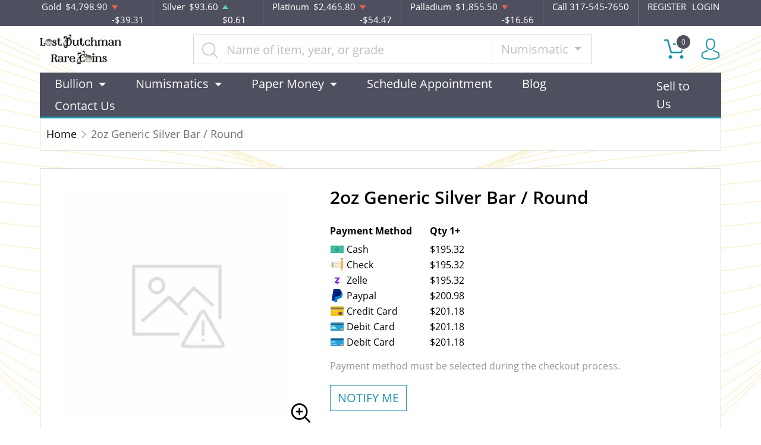

--- FILE ---
content_type: text/html; charset=UTF-8
request_url: https://www.ldrcoins.com/product/1882-2oz-generic-silver-bar-round
body_size: 11608
content:
<!DOCTYPE html>
<html lang="en">
<head>
    <link rel="shortcut icon" href="https://www.ldrcoins.com/media/img/favicon/2yc2r3G3FLLmY2f2aYpzlWSDWQfEsJ00J1xPMrQu.png"/>
    <meta charset="UTF-8">
    <meta name="viewport"
          content="width=device-width, user-scalable=no, initial-scale=1.0, maximum-scale=1.0, minimum-scale=1.0">
    <meta http-equiv="X-UA-Compatible" content="ie=edge">
    

    
      <link rel="canonical" href="https://www.ldrcoins.com/product/1882-2oz-generic-silver-bar-round">
        <script type="application/ld+json">{"@context":"https:\/\/schema.org\/","@type":"Product","url":"https:\/\/www.ldrcoins.com\/product\/1882-2oz-generic-silver-bar-round","name":"2oz Generic Silver Bar \/ Round","image":[],"description":"Looking to buy a silver bar? It is advisable to choose one of the leading bullion dealers to order the stunning 2 ozGenericSilver Baronline today!","sku":"9b5a795d-db63-49b0-9876-ab52e5574e5f","category":"Bullion > Silver Bullion > Silver Bars","potentialAction":[{"@type":"SearchAction","target":"https:\/\/www.ldrcoins.com\/catalog\/search?query={query}&type=","query":"required"},{"@context":"https:\/\/schema.org","@type":"SubscribeAction","agent":{"@type":"Person","name":"Customer"},"object":{"@type":"Thing","name":"Subscribe to Newsletter","description":"Get best offers direct to your mail"}},{"@context":"https:\/\/schema.org","@type":"BuyAction","agent":{"@type":"Person","name":"Customer"},"object":{"@type":"Thing","name":"2oz Generic Silver Bar \/ Round"},"seller":{"@type":["https:\/\/schema.org\/OnlineBusiness","https:\/\/schema.org\/OnlineStore"],"name":"Lost Dutchman Rare Coins"}}],"offers":[{"@type":"Offer","price":195.32,"seller":{"@type":["OnlineBusiness","OnlineStore"],"name":"Lost Dutchman Rare Coins"},"priceCurrency":"USD","eligibleQuantity":{"@type":"QuantitativeValue","minValue":1,"maxValue":"1+","unitText":"Qty"},"description":"Cash","availability":"https:\/\/schema.org\/OutOfStock","url":"https:\/\/www.ldrcoins.com\/product\/1882-2oz-generic-silver-bar-round"},{"@type":"Offer","price":195.32,"seller":{"@type":["OnlineBusiness","OnlineStore"],"name":"Lost Dutchman Rare Coins"},"priceCurrency":"USD","eligibleQuantity":{"@type":"QuantitativeValue","minValue":1,"maxValue":"1+","unitText":"Qty"},"description":"Check","availability":"https:\/\/schema.org\/OutOfStock","url":"https:\/\/www.ldrcoins.com\/product\/1882-2oz-generic-silver-bar-round"},{"@type":"Offer","price":195.32,"seller":{"@type":["OnlineBusiness","OnlineStore"],"name":"Lost Dutchman Rare Coins"},"priceCurrency":"USD","eligibleQuantity":{"@type":"QuantitativeValue","minValue":1,"maxValue":"1+","unitText":"Qty"},"description":"Zelle","availability":"https:\/\/schema.org\/OutOfStock","url":"https:\/\/www.ldrcoins.com\/product\/1882-2oz-generic-silver-bar-round"},{"@type":"Offer","price":200.98428,"seller":{"@type":["OnlineBusiness","OnlineStore"],"name":"Lost Dutchman Rare Coins"},"priceCurrency":"USD","eligibleQuantity":{"@type":"QuantitativeValue","minValue":1,"maxValue":"1+","unitText":"Qty"},"description":"Paypal","availability":"https:\/\/schema.org\/OutOfStock","url":"https:\/\/www.ldrcoins.com\/product\/1882-2oz-generic-silver-bar-round"},{"@type":"Offer","price":201.1796,"seller":{"@type":["OnlineBusiness","OnlineStore"],"name":"Lost Dutchman Rare Coins"},"priceCurrency":"USD","eligibleQuantity":{"@type":"QuantitativeValue","minValue":1,"maxValue":"1+","unitText":"Qty"},"description":"Credit Card","availability":"https:\/\/schema.org\/OutOfStock","url":"https:\/\/www.ldrcoins.com\/product\/1882-2oz-generic-silver-bar-round"},{"@type":"Offer","price":201.1796,"seller":{"@type":["OnlineBusiness","OnlineStore"],"name":"Lost Dutchman Rare Coins"},"priceCurrency":"USD","eligibleQuantity":{"@type":"QuantitativeValue","minValue":1,"maxValue":"1+","unitText":"Qty"},"description":"Debit Card","availability":"https:\/\/schema.org\/OutOfStock","url":"https:\/\/www.ldrcoins.com\/product\/1882-2oz-generic-silver-bar-round"},{"@type":"Offer","price":201.1796,"seller":{"@type":["OnlineBusiness","OnlineStore"],"name":"Lost Dutchman Rare Coins"},"priceCurrency":"USD","eligibleQuantity":{"@type":"QuantitativeValue","minValue":1,"maxValue":"1+","unitText":"Qty"},"description":"Debit Card","availability":"https:\/\/schema.org\/OutOfStock","url":"https:\/\/www.ldrcoins.com\/product\/1882-2oz-generic-silver-bar-round"}],"brand":{"@type":"Brand","name":"Generic - Various"},"weight":"2oz","itemCondition":"NewCondition","additionalProperty":[{"@type":"PropertyValue","name":"Mint","value":"Generic - Various"},{"@type":"PropertyValue","name":"Purity","value":999},{"@type":"PropertyValue","name":"Status","value":"Active"}],"material":"Silver"}</script>
  
    <title>  2oz Generic Silver Bar / Round - Lost Dutchman Rare Coins
</title>
    <meta name="description" content="  Looking to buy a silver bar? It is advisable to choose one of the leading bullion dealers to order the stunning 2 ozGenericSilver Baronline today!
">
    <meta name="keywords" content="    silver bar, bullion dealers
  ">
    <meta name="title" content="  2oz Generic Silver Bar / Round - Lost Dutchman Rare Coins
">

    
    
            <link rel="stylesheet" href="/themes/default/css/main.css?v=20260122">
                    <link rel="stylesheet" href="https://www.ldrcoins.com/media/custom/ldr.css?v=20260122">
            
    
    <meta name="csrf-token" content="KO3CnNKAMxaswFrfPXBhLBbavcBJVkbvRhGhLiTt"/>
    <!-- Facebook Pixel Code -->

<script>

!function(f,b,e,v,n,t,s)

{if(f.fbq)return;n=f.fbq=function(){n.callMethod?

n.callMethod.apply(n,arguments):n.queue.push(arguments)};

if(!f._fbq)f._fbq=n;n.push=n;n.loaded=!0;n.version='2.0';

n.queue=[];t=b.createElement(e);t.async=!0;

t.src=v;s=b.getElementsByTagName(e)[0];

s.parentNode.insertBefore(t,s)}(window, document,'script',

'https://connect.facebook.net/en_US/fbevents.js');

fbq('init', '319546446291746');

fbq('track', 'PageView');

</script>

<noscript><img height="1" width="1" style="display:none"

src="https://www.facebook.com/tr?id=319546446291746&ev=PageView&noscript=1"

/></noscript>

<!-- End Facebook Pixel Code -->
    
    

    

    

</head>
<body>



<noscript>Sorry, your browser does not support JavaScript!</noscript>

<header>
    <div class="top-bar">
    <div class="container">
        <div class="row">
                            <div class="col">
                    <div class="spot-price" data-material-id="1">
                        <span>Gold</span>
                        <span class="symbol">Au</span>
                        <span class="ask-price">$4,798.90</span>
                        <span class=" descending  change">-$39.31</span>
                    </div>
                </div>
                            <div class="col">
                    <div class="spot-price" data-material-id="2">
                        <span>Silver</span>
                        <span class="symbol">Ag</span>
                        <span class="ask-price">$93.60</span>
                        <span class=" ascending  change">$0.61</span>
                    </div>
                </div>
                            <div class="col">
                    <div class="spot-price" data-material-id="3">
                        <span>Platinum</span>
                        <span class="symbol">Pt</span>
                        <span class="ask-price">$2,465.80</span>
                        <span class=" descending  change">-$54.47</span>
                    </div>
                </div>
                            <div class="col">
                    <div class="spot-price" data-material-id="4">
                        <span>Palladium</span>
                        <span class="symbol">Pd</span>
                        <span class="ask-price">$1,855.50</span>
                        <span class=" descending  change">-$16.66</span>
                    </div>
                </div>
                        <div class="col-sm-auto col-6 contact">
                <span>Call 317-545-7650</span>
            </div>
            <div class="col-sm-auto col-6 text-end contact">
                                    <a href="https://www.ldrcoins.com/register">REGISTER</a>
                    <a href="https://www.ldrcoins.com/login">LOGIN</a>
                            </div>
        </div>
    </div><!--/.container-->
</div><!--/.top-bar-->
    <div class="container">
        <div class="main-bar">
    <div class="logo">
        <a href="https://www.ldrcoins.com"><img src="https://www.ldrcoins.com/media/img/logo/OnTKbO1JrXX7F4wRjPHWCZcz09toE3FQZQUWv1hr.png?cb=eee951f14d" alt="Logo"></a>
    </div>
    <div class="search-container">
        <form method="GET" action="https://www.ldrcoins.com/catalog/search" accept-charset="UTF-8" class="search" id="global-search-form">
            <div class="input-group">
                <input class="form-control" placeholder="Name of item, year, or grade" aria-label="..." type="text" name="query" value="">
                <input type="hidden" name="type" value="numismatic">
                <div class="input-group-btn">
                    <button type="button"
                            class="btn btn-default dropdown-toggle"
                            data-bs-toggle="dropdown" aria-haspopup="true"
                            aria-expanded="false" data-type="">
                        Numismatic
                        <span class="caret"></span>
                    </button>
                    <ul class="dropdown-menu dropdown-menu-right">
                                                    <li><a class="dropdown-item" data-type="bullion">Bullion</a></li>
                                                    <li><a class="dropdown-item" data-type="numismatic">Numismatic</a></li>
                                                    <li><a class="dropdown-item" data-type="jewelry">Jewelry</a></li>
                                                    <li><a class="dropdown-item" data-type="paper-money">Paper Money</a></li>
                                            </ul>
                </div><!--./btn-group-->
            </div><!--./input-group-->
       </form><!--/.search-->
    </div>
    <div class="right-actions">
        <div class="dropdown shopping-cart" data-ppm-click="trackCartView">
            <a href="" class="dropdown-toggle" data-bs-toggle="dropdown">
                <span class="flaticon-commerce">
                    <span data-bind="cart.getItemsCount()">0</span></span>
            </a>
            <div class="dropdown-menu dropdown-menu-end">
                <div class="cart-content">
    <div id="cart-header-box">
        <div class="cart-header ">
            <p><span data-bind="cart.getItemsCount()">0</span> items in Cart</p>
            <button type="button">&times;</button>
        </div><!--/.cart-header-->
                    <div class="cart-empty">Your cart is empty</div>
                <div class="loading"><span class="fas fa-sync-alt"></span></div>
    </div><!--/.cart-content-->
</div>
<script type="text/tmpl" id="cart-header-box-tmpl">
    <div class="cart-header ">
        <p><span><%= cart.getItemsCount() %></span> items in Cart</p>
        <button type="button">&times;</button>
    </div><!--/.cart-header-->
    <% if (cart.getItemsCount() == 0) { %>
        <div class="cart-empty">Your cart is empty</div>
    <% } else { %>
        <div class="cart-body">
            <% _.each(cart.items, function(item) { %>
            <div class="cart-item product" data-product="<%= item.id %>">
                    <div class="cart-img">
                        <a href="<%= _.get(item, 'attributes.url') %>"><img src="<%= _.get(item, 'attributes.image') %>" alt="<%= item.name %>"></a>
                    </div>
                    <div class="cart-description">
                        <a href="<%= _.get(item, 'attributes.url') %>" class="item-name"><%= item.name %></a>
                        <div><%= item.attributes.options_text %></div>
                        <div class="cart-quantity">
                            <div class="quantity-select">
                                <div class="input-group">
                                <span class="input-group-btn">
                                    <button type="button" class="btn btn-link decrease" disabled="disabled" data-ppm-click="cart.changeQuantity:-1">-</button>
                                </span>
                                <input type="text" name="quantity[<%= item.id %>]" class="form-control input-number quantity" value="<%= item.quantity %>" min="1" max="10"
                                       data-ppm-change="cart.changeQuantity">
                                <span class="input-group-btn">
                                    <button type="button" class="btn btn-link increase" data-ppm-click="cart.changeQuantity:+1">+</button>
                                </span>
                                </div><!--/.input-group-->
                            </div>
                            <div class="cart-item-price">
                                <span><%= formatNumber(item.price) %></span>
                            </div>
                            <div class="cart-remove">
                                <button type="button" data-ppm-click="cart.remove">&times;</button>
                            </div>
                        </div><!--/.cart-quantity-->
                        <div class="cart-path">
                            <p>Cash/Check/Wire Price</p>
                        </div>
                    </div><!--/.cart-description-->
                </div><!--/.cart-item-->
             <% }) %>
        </div><!--/.cart-body-->
        <div class="cart-footer ">
            <div class="cart-button-container">
                <a href="https://www.ldrcoins.com/cart" class="btn btn-blue btn-bg">VIEW CART</a>
            </div>
            <div class="cart-button-container">
                <a href="https://www.ldrcoins.com/checkout" class="btn btn-yellow btn-bg">CHECKOUT</a>
            </div>
            <div class="cart-total ">
                <p>Sales taxes, if any, will be shown on the checkout page</p>
                <span data-listen="cart"><%=formatNumber(cart.getTotal())%></span>
            </div>
        </div>
    <% } %>
    <div class="loading"><span class="fas fa-sync-alt"></span></div>
</script>
            </div>
        </div>
        <div class="dropdown user">
            <a href="" class="dropdown-toggle" data-bs-toggle="dropdown">
                <span class="flaticon-social"></span>
            </a>
            <div class="dropdown-menu dropdown-menu-end">
                <div class="cart-content">
    <div class="cart-header ">
        <p>Profile Settings</p>
         <button type="button">&times;</button>
    </div><!--/.cart-header-->
    <div class="cart-body ">
                    <ul>
                <li>
                    <a href="https://www.ldrcoins.com/login">Login</a>
                </li>
                <li>
                    <a href="https://www.ldrcoins.com/register">Create new account</a>
                </li>
            </ul>
            </div><!--/.cart-body-->
</div><!--/.cart-content-->
            </div>
        </div>
    </div><!--/.right-actions-->
</div><!--/.main-bar-->
        <nav class="navbar navbar-dashboard navbar-expand-lg">
    <button class="navbar-toggler" type="button" data-bs-toggle="collapse" data-bs-target="#navbarSupportedContent"
            aria-controls="navbarSupportedContent" aria-expanded="false" aria-label="Toggle navigation">
        <span class="navbar-toggler-icon"></span>
        <span>Menu</span>
    </button>

    <div class="collapse navbar-collapse" id="navbarSupportedContent">
                <ul class="nav navbar-nav me-auto">
                    <li class="dropdown">
                                    <a class="dropdown-toggle  " 
                    data-bs-toggle="dropdown" role="button" aria-haspopup="true" aria-expanded="false"
                       href="">
                        Bullion
                    </a>
                    <div class="dropdown-menu">
                        <div class="row">
                                                            <div class="col-md-3 col-sm-3">
                                    <ul>
                                                                                    <li class="level-1 ">
                                                
                                                <a href="/gold-bullion" class="column-title" >
                                                    Gold
                                                </a>
                                                
                                                                                            </li>
                                                                                    <li class="level-1 has-children ">
                                                
                                                <a href="/gold-coins" class="" >
                                                    Gold Coins
                                                </a>
                                                
                                                                                                    <ul>
                                                                                                                    <li class="level-2">
                                                                
                                                                <a href="/us-gold-coins" class="" >
                                                                    U.S. Gold Coins
                                                                </a>
                                                                
                                                            </li>
                                                                                                                    <li class="level-2">
                                                                
                                                                <a href="/australian-gold-coins" class="" >
                                                                    Australian Gold Coins
                                                                </a>
                                                                
                                                            </li>
                                                                                                                    <li class="level-2">
                                                                
                                                                <a href="/austrian-gold-coins" class="" >
                                                                    Austrian Gold Coins
                                                                </a>
                                                                
                                                            </li>
                                                                                                                    <li class="level-2">
                                                                
                                                                <a href="/british-gold-coins" class="" >
                                                                    British Gold Coins
                                                                </a>
                                                                
                                                            </li>
                                                                                                                    <li class="level-2">
                                                                
                                                                <a href="/canadian-gold-coins" class="" >
                                                                    Canadian Gold Coins
                                                                </a>
                                                                
                                                            </li>
                                                                                                                    <li class="level-2">
                                                                
                                                                <a href="/chinese-gold-coins" class="" >
                                                                    Chinese Gold Coins
                                                                </a>
                                                                
                                                            </li>
                                                                                                                    <li class="level-2">
                                                                
                                                                <a href="/mexican-gold-coins" class="" >
                                                                    Mexican Gold Coins
                                                                </a>
                                                                
                                                            </li>
                                                                                                                    <li class="level-2">
                                                                
                                                                <a href="/south-african-gold-coins" class="" >
                                                                    South African Gold Coins
                                                                </a>
                                                                
                                                            </li>
                                                                                                            </ul>
                                                                                            </li>
                                                                                    <li class="level-1 ">
                                                
                                                <a href="/gold-rounds" class="" >
                                                    Gold Rounds
                                                </a>
                                                
                                                                                            </li>
                                                                            </ul>
                                </div>
                                                            <div class="col-md-3 col-sm-3">
                                    <ul>
                                                                                    <li class="level-1 ">
                                                
                                                <a href="/silver-bulion" class="column-title" >
                                                    Silver
                                                </a>
                                                
                                                                                            </li>
                                                                                    <li class="level-1 has-children ">
                                                
                                                <a href="/silver-coins" class="" >
                                                    Silver Coins
                                                </a>
                                                
                                                                                                    <ul>
                                                                                                                    <li class="level-2">
                                                                
                                                                <a href="/us-silver-coins" class="" >
                                                                    U.S. Silver Coins
                                                                </a>
                                                                
                                                            </li>
                                                                                                                    <li class="level-2">
                                                                
                                                                <a href="/australian-silver-coins" class="" >
                                                                    Australian Silver Coins
                                                                </a>
                                                                
                                                            </li>
                                                                                                                    <li class="level-2">
                                                                
                                                                <a href="/austrian-silver-coins" class="" >
                                                                    Austrian Silver Coins
                                                                </a>
                                                                
                                                            </li>
                                                                                                                    <li class="level-2">
                                                                
                                                                <a href="/british-silver-coins" class="" >
                                                                    British Silver Coins
                                                                </a>
                                                                
                                                            </li>
                                                                                                                    <li class="level-2">
                                                                
                                                                <a href="/canadian-silver-coins" class="" >
                                                                    Canadian Silver Coins
                                                                </a>
                                                                
                                                            </li>
                                                                                                                    <li class="level-2">
                                                                
                                                                <a href="/chinese-silver-coins" class="" >
                                                                    Chinese Silver Coins
                                                                </a>
                                                                
                                                            </li>
                                                                                                                    <li class="level-2">
                                                                
                                                                <a href="/mexican-silver-coins" class="" >
                                                                    Mexican Silver Coins
                                                                </a>
                                                                
                                                            </li>
                                                                                                                    <li class="level-2">
                                                                
                                                                <a href="/niue-silver-coins" class="" >
                                                                    Niue Silver Coins
                                                                </a>
                                                                
                                                            </li>
                                                                                                                    <li class="level-2">
                                                                
                                                                <a href="/south-african-silver-coins" class="" >
                                                                    South African Silver Coins
                                                                </a>
                                                                
                                                            </li>
                                                                                                            </ul>
                                                                                            </li>
                                                                                    <li class="level-1 ">
                                                
                                                <a href="/silver-bars" class="" >
                                                    Silver Bars
                                                </a>
                                                
                                                                                            </li>
                                                                                    <li class="level-1 ">
                                                
                                                <a href="/silver-rounds" class="" >
                                                    Silver Rounds
                                                </a>
                                                
                                                                                            </li>
                                                                            </ul>
                                </div>
                                                            <div class="col-md-3 col-sm-3">
                                    <ul>
                                                                                    <li class="level-1 has-children ">
                                                
                                                <a href="/platinum-bullion" class="column-title" >
                                                    Platinum
                                                </a>
                                                
                                                                                                    <ul>
                                                                                                                    <li class="level-2">
                                                                
                                                                <a href="/platinum-coins" class="" >
                                                                    Platinum Coins
                                                                </a>
                                                                
                                                            </li>
                                                                                                                    <li class="level-2">
                                                                
                                                                <a href="/platinum-bars" class="" >
                                                                    Platinum Bars
                                                                </a>
                                                                
                                                            </li>
                                                                                                                    <li class="level-2">
                                                                
                                                                <a href="/platinum-rounds" class="" >
                                                                    Platinum Rounds
                                                                </a>
                                                                
                                                            </li>
                                                                                                            </ul>
                                                                                            </li>
                                                                            </ul>
                                </div>
                                                            <div class="col-md-3 col-sm-3">
                                    <ul>
                                                                                    <li class="level-1 has-children ">
                                                
                                                <a href="/palladium-bullion" class="column-title" >
                                                    Palladium
                                                </a>
                                                
                                                                                                    <ul>
                                                                                                                    <li class="level-2">
                                                                
                                                                <a href="/palladium-coins" class="" >
                                                                    Palladium Coins
                                                                </a>
                                                                
                                                            </li>
                                                                                                                    <li class="level-2">
                                                                
                                                                <a href="/palladium-bars" class="" >
                                                                    Palladium Bars
                                                                </a>
                                                                
                                                            </li>
                                                                                                            </ul>
                                                                                            </li>
                                                                            </ul>
                                </div>
                                                    </div>
                    </div>
                            </li>
                    <li class="dropdown">
                                    <a class="dropdown-toggle  " 
                    data-bs-toggle="dropdown" role="button" aria-haspopup="true" aria-expanded="false"
                       href="">
                        Numismatics
                    </a>
                    <div class="dropdown-menu">
                        <div class="row">
                                                            <div class="col-md-3 col-sm-3">
                                    <ul>
                                                                                    <li class="level-1 has-children ">
                                                
                                                <a href="/rare-us-coins" class="column-title" >
                                                    Individual
                                                </a>
                                                
                                                                                                    <ul>
                                                                                                                    <li class="level-2">
                                                                
                                                                <a href="/half-cents-and-cents" class="" >
                                                                    Half-Cents and Cents
                                                                </a>
                                                                
                                                            </li>
                                                                                                                    <li class="level-2">
                                                                
                                                                <a href="/two-and-three-cents" class="" >
                                                                    Two and Three Cents
                                                                </a>
                                                                
                                                            </li>
                                                                                                                    <li class="level-2">
                                                                
                                                                <a href="/nickels" class="" >
                                                                    Nickels
                                                                </a>
                                                                
                                                            </li>
                                                                                                                    <li class="level-2">
                                                                
                                                                <a href="/half-dimes-and-dimes" class="" >
                                                                    Half-Dimes and Dimes
                                                                </a>
                                                                
                                                            </li>
                                                                                                                    <li class="level-2">
                                                                
                                                                <a href="/twenty-cents-and-quarters" class="" >
                                                                    Twenty Cents &amp; Quarters
                                                                </a>
                                                                
                                                            </li>
                                                                                                                    <li class="level-2">
                                                                
                                                                <a href="/half-dollars" class="" >
                                                                    Half Dollars
                                                                </a>
                                                                
                                                            </li>
                                                                                                                    <li class="level-2">
                                                                
                                                                <a href="/dollar-coins" class="" >
                                                                    Dollars
                                                                </a>
                                                                
                                                            </li>
                                                                                                                    <li class="level-2">
                                                                
                                                                <a href="/pre-1933-gold-coins" class="" >
                                                                    Gold Coins
                                                                </a>
                                                                
                                                            </li>
                                                                                                            </ul>
                                                                                            </li>
                                                                            </ul>
                                </div>
                                                            <div class="col-md-3 col-sm-3">
                                    <ul>
                                                                                    <li class="level-1 has-children ">
                                                
                                                <a href="" class="hidden" >
                                                    Individual
                                                </a>
                                                
                                                                                                    <ul>
                                                                                                                    <li class="level-2">
                                                                
                                                                <a href="/commemorative-coins" class="" >
                                                                    Commemoratives
                                                                </a>
                                                                
                                                            </li>
                                                                                                                    <li class="level-2">
                                                                
                                                                <a href="/bullion-coins" class="" >
                                                                    Bullion Coins
                                                                </a>
                                                                
                                                            </li>
                                                                                                                    <li class="level-2">
                                                                
                                                                <a href="/colonial-coins" class="" >
                                                                    Colonials
                                                                </a>
                                                                
                                                            </li>
                                                                                                                    <li class="level-2">
                                                                
                                                                <a href="/territorial-coins" class="" >
                                                                    Territorial
                                                                </a>
                                                                
                                                            </li>
                                                                                                                    <li class="level-2">
                                                                
                                                                <a href="/pattern-coins" class="" >
                                                                    Patterns
                                                                </a>
                                                                
                                                            </li>
                                                                                                                    <li class="level-2">
                                                                
                                                                <a href="/miscellaneous-coins" class="" >
                                                                    Miscellaneous
                                                                </a>
                                                                
                                                            </li>
                                                                                                                    <li class="level-2">
                                                                
                                                                <a href="/world-coins" class="" >
                                                                    World Coins
                                                                </a>
                                                                
                                                            </li>
                                                                                                                    <li class="level-2">
                                                                
                                                                <a href="https://www.ldrcoins.com/ancient-coins?" class="" >
                                                                    Ancient Coins
                                                                </a>
                                                                
                                                            </li>
                                                                                                            </ul>
                                                                                            </li>
                                                                            </ul>
                                </div>
                                                            <div class="col-md-3 col-sm-3">
                                    <ul>
                                                                                    <li class="level-1 has-children ">
                                                
                                                <a href="/bulk-coins" class="column-title" >
                                                    Bulk items
                                                </a>
                                                
                                                                                                    <ul>
                                                                                                                    <li class="level-2">
                                                                
                                                                <a href="/common-date-coins" class="" >
                                                                    Common Date
                                                                </a>
                                                                
                                                            </li>
                                                                                                            </ul>
                                                                                            </li>
                                                                            </ul>
                                </div>
                                                    </div>
                    </div>
                            </li>
                    <li class="dropdown">
                                    <a class="dropdown-toggle  column-title" 
                    data-bs-toggle="dropdown" role="button" aria-haspopup="true" aria-expanded="false"
                       href="https://ldrcoins.com/paper-money">
                        Paper Money
                    </a>
                    <div class="dropdown-menu">
                        <div class="row">
                                                            <div class="col-md-3 col-sm-3">
                                    <ul>
                                                                                    <li class="level-1 ">
                                                
                                                <a href="https://ldrcoins.com/paper-money/national-notes" class="" >
                                                    National Currency
                                                </a>
                                                
                                                                                            </li>
                                                                                    <li class="level-1 ">
                                                
                                                <a href="https://ldrcoins.com/paper-money/colonial-currency" class="" >
                                                    Colonial Currency
                                                </a>
                                                
                                                                                            </li>
                                                                                    <li class="level-1 ">
                                                
                                                <a href="https://ldrcoins.com/paper-money/obsolete-currency" class="" >
                                                    Obsolete Currency
                                                </a>
                                                
                                                                                            </li>
                                                                                    <li class="level-1 ">
                                                
                                                <a href="https://ldrcoins.com/paper-money/confederate-currency" class="" >
                                                    Confederate Currency
                                                </a>
                                                
                                                                                            </li>
                                                                                    <li class="level-1 ">
                                                
                                                <a href="https://ldrcoins.com/paper-money/fractional-currency" class="" >
                                                    Fractional Currency
                                                </a>
                                                
                                                                                            </li>
                                                                                    <li class="level-1 ">
                                                
                                                <a href="https://ldrcoins.com/paper-money/wwii-emergency-issues" class="" >
                                                    WWII Emergency Currency
                                                </a>
                                                
                                                                                            </li>
                                                                                    <li class="level-1 ">
                                                
                                                <a href="https://ldrcoins.com/paper-money/high-denomination-notes" class="" >
                                                    High Denomination Notes
                                                </a>
                                                
                                                                                            </li>
                                                                                    <li class="level-1 ">
                                                
                                                <a href="https://ldrcoins.com/paper-money/legal-tender" class="" >
                                                    Legal Tender Notes
                                                </a>
                                                
                                                                                            </li>
                                                                                    <li class="level-1 ">
                                                
                                                <a href="https://ldrcoins.com/paper-money/federal-reserve-notes" class="" >
                                                    Federal Reserve Notes
                                                </a>
                                                
                                                                                            </li>
                                                                                    <li class="level-1 ">
                                                
                                                <a href="https://ldrcoins.com/world-paper-money" class="" >
                                                    World Paper Money
                                                </a>
                                                
                                                                                            </li>
                                                                            </ul>
                                </div>
                                                            <div class="col-md-3 col-sm-3">
                                    <ul>
                                                                                    <li class="level-1 ">
                                                
                                                <a href="https://ldrcoins.com/paper-money/treasury-notes" class="" >
                                                    Treasury Notes
                                                </a>
                                                
                                                                                            </li>
                                                                                    <li class="level-1 ">
                                                
                                                <a href="https://ldrcoins.com/paper-money/gold-certificates" class="" >
                                                    Gold Certificates
                                                </a>
                                                
                                                                                            </li>
                                                                                    <li class="level-1 ">
                                                
                                                <a href="https://ldrcoins.com/paper-money/silver-certificates" class="" >
                                                    Silver Certificates
                                                </a>
                                                
                                                                                            </li>
                                                                                    <li class="level-1 ">
                                                
                                                <a href="https://ldrcoins.com/paper-money/other-collectible-paper" class="" >
                                                    Other Collectible Paper
                                                </a>
                                                
                                                                                            </li>
                                                                            </ul>
                                </div>
                                                    </div>
                    </div>
                            </li>
                    <li class="dropdown">
                                    <a href="https://lostdutchmanrarecoins.setmore.com/" class="" >Schedule Appointment</a>
                            </li>
                    <li class="dropdown">
                                    <a href="https://ldrcoins.com/blog" class="" >Blog</a>
                            </li>
                    <li class="dropdown">
                                    <a href="https://ldrcoins.com/contact-us" class="" >Contact Us</a>
                            </li>
            </ul>

                <ul class="nav navbar-nav ms-auto">
                    <li class="dropdown">
                                    <a href="https://ldrcoins.com/sell-to-us" class="" >Sell to Us</a>
                            </li>
            </ul>
    </div>
</nav>
    </div><!--/.container-->
</header>


  <main class="product-details">
    <div class="container">
      <div class="page-header">
        <div class="page-header-top">
          <ul class="breadcrumb">
            <li class="breadcrumb-item">
              <a href="https://www.ldrcoins.com">Home</a>
            </li>
                        <li class="breadcrumb-item active">2oz Generic Silver Bar / Round</li>
          </ul>
        </div>
      </div>
      <section class="page-content"
               data-single-product="1882">
        <div class="product-overview">
          <div class="row row-eq-height">
            <div class="col-md-5 col-sm-5">
              <div class="product-pictures">
                <div class="owl-carousel product">
                                      <div class="slider-item">
                      <div class="slider-image-container">
                        <a href="#">
                          <img
                                  src="https://www.ldrcoins.com/thumbs/medium/media/img/generics/missing.jpg"
                                  alt="2oz Generic Silver Bar / Round">
                        </a>
                      </div>
                    </div>
                                  </div>
                <a class="img-zoom" href="#" data-ppm-click="zoomProduct">
                  <span class="flaticon-zoom"></span>
                </a>
                <div id="product-zoom-1882" class="modal fade" tabindex="-1" role="dialog">
    <div class="modal-dialog modal-lg" role="document">
        <form class="modal-content">
            <div class="modal-header">
                <h4 class="modal-title">2oz Generic Silver Bar / Round</h4>
                <button type="button" class="close" data-bs-dismiss="modal">&times;</button>
            </div>
            <div class="modal-body">
                <div class="owl-carousel product owl-hidden">
                                            <div class="slider-item">
                            <div class="slider-image-container">
                                <a href="#">
                                    <img src="https://www.ldrcoins.com/thumbs/medium/media/img/generics/missing.jpg">
                                </a>
                            </div>
                        </div>
                                    </div>
            </div>
        </form>
    </div>
</div>
              </div>
            </div>
            <div class="col-md-7 col-sm-7 product"
                 data-product="1882">
              <div class="product-info">
                <h1 class="main-title">2oz Generic Silver Bar / Round</h1>
                                                                  <div class="quantity-price">
    <table class="table">
        <thead>
        <tr>
            <th>Payment Method</th>
                                                <th>Qty 1+</th>
                                    </tr>
        </thead>
        <tbody>
                    <tr>
                <td>
                    <svg width="50" viewBox="0 0 18 18" class="icon cash">
                        <use xlink:href="/themes/default/img/payments.svg#cash"></use>
                    </svg> Cash
                </td>
                                    <td>
                        $195.32
                        </td>
                                <td></td>
            </tr>
                    <tr>
                <td>
                    <svg width="50" viewBox="0 0 18 18" class="icon cash">
                        <use xlink:href="/themes/default/img/payments.svg#check"></use>
                    </svg> Check
                </td>
                                    <td>
                        $195.32
                        </td>
                                <td></td>
            </tr>
                    <tr>
                <td>
                    <svg width="50" viewBox="0 0 18 18" class="icon cash">
                        <use xlink:href="/themes/default/img/payments.svg#zelle"></use>
                    </svg> Zelle
                </td>
                                    <td>
                        $195.32
                        </td>
                                <td></td>
            </tr>
                    <tr>
                <td>
                    <svg width="50" viewBox="0 0 18 18" class="icon cash">
                        <use xlink:href="/themes/default/img/payments.svg#paypal"></use>
                    </svg> Paypal
                </td>
                                    <td>
                        $200.98
                        </td>
                                <td></td>
            </tr>
                    <tr>
                <td>
                    <svg width="50" viewBox="0 0 18 18" class="icon cash">
                        <use xlink:href="/themes/default/img/payments.svg#credit-card"></use>
                    </svg> Credit Card
                </td>
                                    <td>
                        $201.18
                        </td>
                                <td></td>
            </tr>
                    <tr>
                <td>
                    <svg width="50" viewBox="0 0 18 18" class="icon cash">
                        <use xlink:href="/themes/default/img/payments.svg#debit-card"></use>
                    </svg> Debit Card
                </td>
                                    <td>
                        $201.18
                        </td>
                                <td></td>
            </tr>
                    <tr>
                <td>
                    <svg width="50" viewBox="0 0 18 18" class="icon cash">
                        <use xlink:href="/themes/default/img/payments.svg#debit-card"></use>
                    </svg> Debit Card
                </td>
                                    <td>
                        $201.18
                        </td>
                                <td></td>
            </tr>
                </tbody>
    </table>
</div>
                                                  <div class="view-payment-method">
                    <span>Payment method must be selected during the checkout process.</span>
                  </div>
                                <div class="price-actions">
                                    <aureus-subscription data-product="1882"></aureus-subscription>
    
                </div>
                                  <p class="general-paragraph">As low
                    as $4.06
                    per oz above spot
                  </p>
                                    <p class="general-paragraph secondary">Lost Dutchman Rare Coins
                    buy
                    price $185.72</p>
                                                </div>
              <div class="loading">
                <span class="fas fa-sync-alt"></span>
              </div>
            </div>
          </div>
        </div>
        <div class="product-information">
          <ul class="nav nav-tabs general-tabs">
            <li class="nav-item">
              <a class="nav-link active" data-bs-toggle="tab"
                 href="#productDescription">Description
              </a>
            </li>
            <li class="nav-item">
              <a class="nav-link" data-bs-toggle="tab"
                 href="#productSpecifications">Specifications
              </a>
            </li>
            <li class="nav-item">
              <a class="nav-link" data-bs-toggle="tab" href="#productReviews">Reviews</a>
            </li>
          </ul>

          <div class="tab-content">
                          <div itemprop="description" id="productDescription" class="tab-pane fade show active">
    <div class="paragraph-container">
        <div class="paragraph-inner">
            <p class="general-paragraph">


<meta content="text/html; charset=utf-8">
<meta content="Word.Document">
<meta content="Microsoft Word 12">
<meta content="Microsoft Word 12">
<link rel="File-List" href="file:///C:\Users\JAYEDI~1\AppData\Local\Temp\msohtmlclip1\01\clip_filelist.xml">

<link rel="themeData" href="file:///C:\Users\JAYEDI~1\AppData\Local\Temp\msohtmlclip1\01\clip_themedata.thmx">
<link rel="colorSchemeMapping" href="file:///C:\Users\JAYEDI~1\AppData\Local\Temp\msohtmlclip1\01\clip_colorschememapping.xml">

<style>

</style>






<p><span>Generic Silver Bars provide investors with the most flexible way
to buy low premium silver bullions. Each 2 oz Generic Silver Bar is composed of
2 troy ouncesof .999 fine silver. These silver bars are 100% authentic.</span></p>

<p><span>&nbsp;</span></p>

<p><b><span>Why is the </span></b><b><span>2 ozGeneric Silver Bar</span></b><b><span>popular Among Investors?</span></b></p>

<p><span><span>·<span>&nbsp;&nbsp;&nbsp;&nbsp;&nbsp;&nbsp;&nbsp;&nbsp;
</span></span></span><span>Produced by various mints and
companies</span></p>

<p><span><span>·<span>&nbsp;&nbsp;&nbsp;&nbsp;&nbsp;&nbsp;&nbsp;&nbsp;
</span></span></span><span>Made from .999 fine silver with a
weight of 2 troy oz</span></p>

<p><span><span>·<span>&nbsp;&nbsp;&nbsp;&nbsp;&nbsp;&nbsp;&nbsp;&nbsp;
</span></span></span><span>Eligible for Precious Metals IRAs</span></p>

<p><span><span>·<span>&nbsp;&nbsp;&nbsp;&nbsp;&nbsp;&nbsp;&nbsp;&nbsp;
</span></span></span><span>Excellent to add to your bullion
portfolio</span></p>

<p><span>&nbsp;</span></p>

<p><b><span>Specifications</span></b></p>

<p><b><span>&nbsp;</span></b></p>

<p><span>Purity - .999</span><a></a></p>

<p><span>Weight- 2 oz</span></p>

<p><span>IRA Eligible- Yes</span></p>

<p><span>&nbsp;</span></p>

<span>Thinking aboutbuying a silver bar from one of the reputable bullion
dealers? Order the high-quality 2 oz GenericSilver Bar online today from us!
You can check the current silver bar value on our website.</span>


<br></p>
        </div>
    </div>
    <button class="btn btn-link view-more">View more</button>
</div>
<div id="productSpecifications" class="tab-pane fade">
    <div class="row">
        <div class="col-md-6 specifications-table">
            <table class="table">
                <tbody>
                <tr>
                    <td>Mint</td>
                    <td>Generic - Various</td>
                </tr>
                <tr>
                    <td>Year</td>
                    <td>Any Year</td>
                </tr>
                <tr>
                    <td>Country</td>
                    <td>United States</td>
                </tr>
                </tbody>
            </table>
        </div>
        <div class="col-md-6 specifications-table">
            <table class="table">
                <tbody>
                <tr>
                    <td>Weight</td>
                    <td>2oz</td>
                </tr>
                <tr>
                    <td>Purity</td>
                    <td>999</td>
                </tr>
                <tr>
                    <td>Status</td>
                    <td>Active</td>
                </tr>
                </tbody>
            </table>
        </div>
    </div>
</div>                        <div id="productReviews" class="tab-pane fade">
              <p class="alert alert-warning">You must be authenticated to write reviews. <a href="https://www.ldrcoins.com/login">Click
            here</a> to login.</p>
    <p>There are no reviews yet. Be the first to write one!</p>


              <div id="review-form">
    </div>
            </div>
          </div>
        </div>
      </section>
                </div><!--/.container-->
  </main>

  <script type="text/tmpl" id="product-prices-tmpl">
<% if (product_type == 'bullion') { %>
        <% _.each(payment_types, function(type, type_id) { %>
        <tr>
            <td>
            <svg width="50" viewBox="0 0 18 18" class="icon cash">
                <use xlink:href="/themes/default/img/payments.svg#<%= type.svg_name %>"></use>
            </svg>
            <%= type.name %>
            </td>
            <% _.each(tiers, function(tier) { %>
               <td><%= tier.prices[type.id].value %></td>
            <% }); %>
        </tr>
        <% }); %>
<% } else { %>
    Price: <%= price %>
<% } %>
</script>

<footer>
        <div class="container">
            <nav class="navbar navbar-dashboard navbar-expand-lg">
                                                    <ul class="nav navbar-nav"><li><a href="/about-us">About</a></li><li><a href="/contact-us">Locations</a></li><li><a href="/estate-appraisal">Estate Appraisal</a></li></ul>
                            </nav>
            <div class="bottom-footer">
                <div class="row">
                                                                <div class="footer-item col-md-3">
    <h5>CERTIFICATIONS</h5>
    <ul class="certifications">
        <li><img src="/themes/default/img/ngc.png" alt="NGC"></li>
 &nbsp; &nbsp;<li><br></li><li><img src="/themes/default/img/ana.png" alt="ANA"></li>&nbsp; &nbsp; &nbsp;<li><img src="/themes/default/img/pcgs.png" alt="PCGS"></li></ul>
</div><!--/.col-md-3-->
                                                            <div class="footer-item col-md-2">
            <h5>CUSTOMER CARE</h5>
            <ul class="from-blog">
                                    <li><a href="/contact-us">Contact us</a></li>
                                    <li><a href="/user-profile">My Account</a></li>
                                    <li><a href="/privacy-policy">Privacy Policy</a></li>
                                    <li><a href="/terms-and-conditions">Terms &amp; Conditions</a></li>
                            </ul>
        </div><!--/.col-md-2-->
            <div class="footer-item col-md-2">
            <h5>MY ACCOUNT</h5>
            <ul class="from-blog">
                                    <li><a href="/login">Account Login</a></li>
                                    <li><a href="/orders">Track an Order</a></li>
                                    <li><a href="/orders">Order History</a></li>
                            </ul>
        </div><!--/.col-md-2-->
            <div class="footer-item col-md-2">
            <h5>INFORMATION</h5>
            <ul class="from-blog">
                                    <li><a href="/about-us">About Us</a></li>
                                    <li><a href="/payment-methods">Payment Methods</a></li>
                            </ul>
        </div><!--/.col-md-2-->
                        <div class="footer-item col-md-3">
                        
                        <ul class="social">
                                                            <li><a href="https://www.facebook.com/LDRCoins"
                                        target="_blank"><span class="flaticon-interface-1"></span></a></li>
                                                                                                                                                                                                    
                        </ul>
                    </div>
                    <!--/.col-md-4-->
                </div>
                <!--/.row-->
            </div>
            <!--/.bottom-footer-->
            <div class="rights">
                <p class="copyright">Copyright Lost Dutchman Rare Coins © 2026 |
                    All rights reserved</p>
                <p class="develop">Website and Point-of-Sale powered by:</p>
                <a href="http://www.aureuspos.com/" target="_blank"><img src="/themes/default/img/footer-logo.png?v=20260122"
                        alt="Footer Logo"></a>
            </div>
        </div>
    </footer>






    <script type="text/javascript">
var ppmApp = ppmApp || {};
ppmApp.cartContent = {"prices_changed":false,"last_update":null,"avalara_enabled":null,"avalara_taxes_last_update":null,"avalara_tax_override":0,"user_id":null,"delivery":null,"location_id":null,"payment_method":null,"card":null,"shipping_address_id":null,"billing_address_id":null,"coupon_code":null,"items":[],"conditions":[],"shipping":0,"shipping_tax_rates_avalara":[],"sales_tax":0,"total":0,"payment_source":null,"errors":[],"warnings":[]};
</script>
    <script type="text/javascript">
var ppmApp = ppmApp || {};
ppmApp.user = '';
</script>
    <script type="text/javascript">
var ppmApp = ppmApp || {};
ppmApp.facebook_tracking = 'false';
</script>
      <script src="https://www.ldrcoins.com/themes/default/js/vendor/all.min.js?v=20260122"></script>
    <script src="https://www.ldrcoins.com/themes/default/js/app.js?v=20260122"></script>
    <script src="https://www.ldrcoins.com/themes/default/js/custom.js?v=20260122"></script>
    <script src="https://www.ldrcoins.com/themes/default/js/cart.js?v=20260122"></script>

            <script src="https://www.ldrcoins.com/themes/default/js/vendor/riot.min.js?v=20260122"></script>
        <script src="https://www.ldrcoins.com/themes/default/js/tags.js?v=20260122"></script>
    
    <script src="https://www.ldrcoins.com/themes/default/js/vendor/parsley.min.js?v=20260122"></script>
    <script src="https://www.ldrcoins.com/themes/default/js/vendor/parsley/en.js?v=20260122"></script>
    
  <script>
    $(window).on('load', function () {
      var product = {"id":1882,"user_id":null,"metric_id":1,"parent_id":0,"uuid":"9b5a795d-db63-49b0-9876-ab52e5574e5f","sku":null,"master_catalog":true,"type":"bullion","code":"AgUSAOTHAYBAR2","name":"BAR","description":"2oz Generic Silver Bar \/ Round","shopping_cart_description":"\n\n\n\u003Cmeta content=\"text\/html; charset=utf-8\"\u003E\n\u003Cmeta content=\"Word.Document\"\u003E\n\u003Cmeta content=\"Microsoft Word 12\"\u003E\n\u003Cmeta content=\"Microsoft Word 12\"\u003E\n\u003Clink rel=\"File-List\" href=\"file:\/\/\/C:\\Users\\JAYEDI~1\\AppData\\Local\\Temp\\msohtmlclip1\\01\\clip_filelist.xml\"\u003E\n\n\u003Clink rel=\"themeData\" href=\"file:\/\/\/C:\\Users\\JAYEDI~1\\AppData\\Local\\Temp\\msohtmlclip1\\01\\clip_themedata.thmx\"\u003E\n\u003Clink rel=\"colorSchemeMapping\" href=\"file:\/\/\/C:\\Users\\JAYEDI~1\\AppData\\Local\\Temp\\msohtmlclip1\\01\\clip_colorschememapping.xml\"\u003E\n\n\u003Cstyle\u003E\n\n\u003C\/style\u003E\n\n\n\n\n\n\n\u003Cp\u003E\u003Cspan\u003EGeneric Silver Bars provide investors with the most flexible way\nto buy low premium silver bullions. Each 2 oz Generic Silver Bar is composed of\n2 troy ouncesof .999 fine silver. These silver bars are 100% authentic.\u003C\/span\u003E\u003C\/p\u003E\n\n\u003Cp\u003E\u003Cspan\u003E&nbsp;\u003C\/span\u003E\u003C\/p\u003E\n\n\u003Cp\u003E\u003Cb\u003E\u003Cspan\u003EWhy is the \u003C\/span\u003E\u003C\/b\u003E\u003Cb\u003E\u003Cspan\u003E2 ozGeneric Silver Bar\u003C\/span\u003E\u003C\/b\u003E\u003Cb\u003E\u003Cspan\u003Epopular Among Investors?\u003C\/span\u003E\u003C\/b\u003E\u003C\/p\u003E\n\n\u003Cp\u003E\u003Cspan\u003E\u003Cspan\u003E\u00b7\u003Cspan\u003E&nbsp;&nbsp;&nbsp;&nbsp;&nbsp;&nbsp;&nbsp;&nbsp;\n\u003C\/span\u003E\u003C\/span\u003E\u003C\/span\u003E\u003Cspan\u003EProduced by various mints and\ncompanies\u003C\/span\u003E\u003C\/p\u003E\n\n\u003Cp\u003E\u003Cspan\u003E\u003Cspan\u003E\u00b7\u003Cspan\u003E&nbsp;&nbsp;&nbsp;&nbsp;&nbsp;&nbsp;&nbsp;&nbsp;\n\u003C\/span\u003E\u003C\/span\u003E\u003C\/span\u003E\u003Cspan\u003EMade from .999 fine silver with a\nweight of 2 troy oz\u003C\/span\u003E\u003C\/p\u003E\n\n\u003Cp\u003E\u003Cspan\u003E\u003Cspan\u003E\u00b7\u003Cspan\u003E&nbsp;&nbsp;&nbsp;&nbsp;&nbsp;&nbsp;&nbsp;&nbsp;\n\u003C\/span\u003E\u003C\/span\u003E\u003C\/span\u003E\u003Cspan\u003EEligible for Precious Metals IRAs\u003C\/span\u003E\u003C\/p\u003E\n\n\u003Cp\u003E\u003Cspan\u003E\u003Cspan\u003E\u00b7\u003Cspan\u003E&nbsp;&nbsp;&nbsp;&nbsp;&nbsp;&nbsp;&nbsp;&nbsp;\n\u003C\/span\u003E\u003C\/span\u003E\u003C\/span\u003E\u003Cspan\u003EExcellent to add to your bullion\nportfolio\u003C\/span\u003E\u003C\/p\u003E\n\n\u003Cp\u003E\u003Cspan\u003E&nbsp;\u003C\/span\u003E\u003C\/p\u003E\n\n\u003Cp\u003E\u003Cb\u003E\u003Cspan\u003ESpecifications\u003C\/span\u003E\u003C\/b\u003E\u003C\/p\u003E\n\n\u003Cp\u003E\u003Cb\u003E\u003Cspan\u003E&nbsp;\u003C\/span\u003E\u003C\/b\u003E\u003C\/p\u003E\n\n\u003Cp\u003E\u003Cspan\u003EPurity - .999\u003C\/span\u003E\u003Ca\u003E\u003C\/a\u003E\u003C\/p\u003E\n\n\u003Cp\u003E\u003Cspan\u003EWeight- 2 oz\u003C\/span\u003E\u003C\/p\u003E\n\n\u003Cp\u003E\u003Cspan\u003EIRA Eligible- Yes\u003C\/span\u003E\u003C\/p\u003E\n\n\u003Cp\u003E\u003Cspan\u003E&nbsp;\u003C\/span\u003E\u003C\/p\u003E\n\n\u003Cspan\u003EThinking aboutbuying a silver bar from one of the reputable bullion\ndealers? Order the high-quality 2 oz GenericSilver Bar online today from us!\nYou can check the current silver bar value on our website.\u003C\/span\u003E\n\n\n\u003Cbr\u003E","status":"Active","attribute_group_id":null,"section_specials":false,"section_most_active":false,"display_order":1624,"out_of_stock":false,"visible_in_front_end":false,"section_top_items":false,"section_top_items_plus":true,"quick_price":false,"call_for_price":false,"tier_levels":1,"sellpremium_type":"Absolute","buyback_type":"Absolute","buyback_value":0,"wholesaler_buyback":0,"wholesaler_sellpremium":4,"subtype":"Bar","material_id":2,"country":"USA","mint_id":33,"pre_sale_title":"Pre-Sale","pre_sale_message":"In warehouse vault. Arrival in 5-15 days.","pre_sale_date":null,"entry_type":"regular","sell_price_method":"Fixed","sell_premium":null,"scope":null,"price":null,"total_stock":0,"total_on_so":0,"total_on_po":0,"total_on_vi":0,"barcode":null,"barcode_provider":null,"buy_price_method":"Fixed","pcgs_ids":null,"ngc_ids":null,"meta_keywords":"silver bar, bullion dealers","meta_description":"Looking to buy a silver bar? It is advisable to choose one of the leading bullion dealers to order the stunning 2 ozGenericSilver Baronline today!","meta_title":null,"avalara_tax_code":"PC100300","ebay_export_type":null,"ebay_export_date_time":null,"cc_export_type":null,"cc_export_date_time":null,"cac_export_type":null,"cac_export_date_time":null,"whatnot_export_type":null,"whatnot_export_date_time":null,"is_sellable":1,"ebay_category_id":null,"cost_code":null,"measure":2,"precious_metal_weight":null,"buy_price_carat":null,"sell_price_carat":null,"country_name":null,"quick_add":false,"minimum_margin":null,"whatnot_category_id":null,"entry_type_not_individual":1,"tiers":[{"id":13490,"product_id":1882,"level":1,"minimum":1,"amount":4}],"images":[],"reviews":[],"metal":{"id":2,"type":"metals","code":"Ag","name":"Silver","description":"Precious metals Silver","scope":"bullion,scrap,numismatic","taxable_for_scrap":true,"taxable_for_gem":false,"display_order":2,"quick_add":false},"mint":{"id":33,"country":"ALL","code":"OTH","name":"Generic - Various","scope":"bullion","description":"Official Generic - Various","uuid":"default_value"},"individual_description":null,"purity":999,"year_input":"AY","displayed_measure":"2oz","year_specification":"Any Year"};
      var start_price = 195.32
      ppmApp.tracking.productPageVisit(product, start_price);
    });
  </script>
    <script>(function(i,s,o,g,r,a,m){i['GoogleAnalyticsObject']=r;i[r]=i[r]||function(){(i[r].q=i[r].q||[]).push(arguments)},i[r].l=1*new Date();a=s.createElement(o),m=s.getElementsByTagName(o)[0];a.async=1;a.src=g;m.parentNode.insertBefore(a,m)})(window,document,'script','//www.google-analytics.com/analytics.js','ga');ga('create', 'UA-4006168-10', 'auto', 't0');ga('set', 'anonymizeIp', true);ga('send', 'pageview');</script>



</body>
</html>
